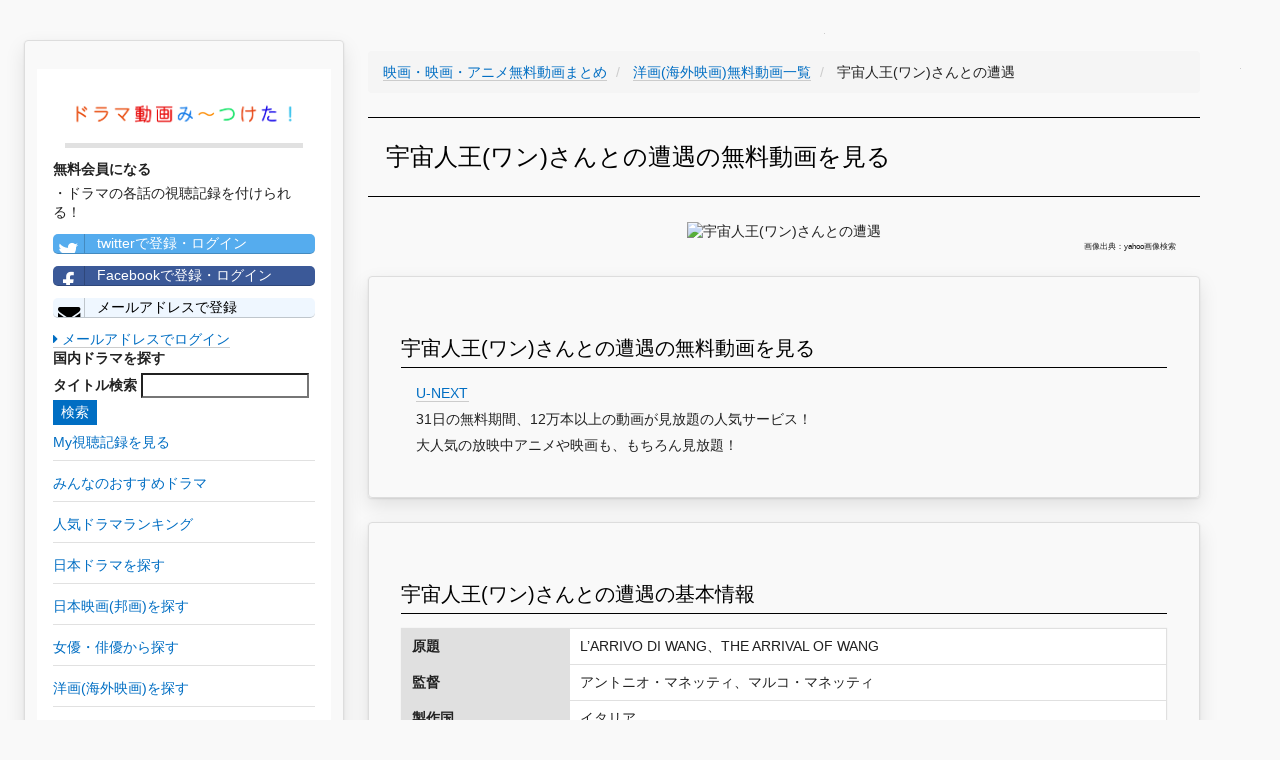

--- FILE ---
content_type: text/html; charset=UTF-8
request_url: https://teisokasei.com/youga/404
body_size: 13519
content:
<!DOCTYPE html>
<html lang="ja">
<head>
    <meta charset="utf-8">
    <meta http-equiv="X-UA-Compatible" content="IE=edge">
    <meta name="viewport" content="width=device-width, initial-scale=1">

    <!-- CSRF Token -->
    <meta name="csrf-token" content="qzDBvydGW7f2l9cXJKjicNFtpNK6tCzsoAaa8GBG">

    <title>【宇宙人王(ワン)さんとの遭遇無料動画】YouTube洋画(海外映画)無料動画視聴はこちらから！
</title>
		<meta name="description" content="宇宙人王(ワン)さんとの遭遇の洋画(海外映画)動画を無料視聴したい方はこちらから！あの名作も最新映画も視聴できます！
">
		<meta name="keywords" content="宇宙人王(ワン)さんとの遭遇,洋画,海外映画,動画,YouTube,ユーチューブ,無料,視聴
">
		<meta name="robots" content="index,follow
">
		<link rel="canonical" href="https://teisokasei.com/youga/404">
		<link rel="shortcut icon" href="/images/favicon.ico">
		
		<!-- Scripts -->
    <script>window.Laravel={"csrfToken":"qzDBvydGW7f2l9cXJKjicNFtpNK6tCzsoAaa8GBG"};</script>

		<!-- Styles -->
		<link rel="stylesheet" href="/A.css,,_min,,_concat-min.css+font-awesome-4.7.0,,_css,,_font-awesome.min.css,Mcc.4ElEhinJCm.css.pagespeed.cf.t75RLZdViE.css"/>
    
		
		<!-- GA -->
		<meta name="msvalidate.01" content="B6AD74326FB08360484655EB48CAACC4"/>	
		<script async src="https://www.googletagmanager.com/gtag/js?id=UA-101887124-1"></script>
		<script>window.dataLayer=window.dataLayer||[];function gtag(){dataLayer.push(arguments);}gtag('js',new Date());gtag('config','UA-101887124-1');gtag('config','AW-777441008');</script>
		
		<!-- adsense -->
		<script data-ad-client="ca-pub-3271769058591865" async src="https://pagead2.googlesyndication.com/pagead/js/adsbygoogle.js"></script>

</head>

<body>
		<div id="app">
    	<div class="pc-display-none">
				<nav class="navbar navbar-default navbar-static-top">
            <div class="container">
                <div class="navbar-header">

                    <!-- Collapsed Hamburger -->
                    <button type="button" class="navbar-toggle collapsed" data-toggle="collapse" data-target="#app-navbar-collapse">
                        <span class="sr-only">Toggle Navigation</span>
                        <span class="icon-bar"></span>
                        <span class="icon-bar"></span>
                        <span class="icon-bar"></span>
                    </button>

                    <!-- Branding Image -->
                    <div class="navbar-brand" style="padding: 4px;">
                        <a href="/" style='border-bottom: none;'><img src="/images/300xNxdrama_logo.png.pagespeed.ic.pYCd4X5M72.webp" style="width:300px; vertical-align:middle;" alt="ドラマ動画み～つけた！"></a>
                    </div>
                

								</div>

                <div class="collapse navbar-collapse" id="app-navbar-collapse">
                    <!-- Left Side Of Navbar -->
                    <ul class="nav navbar-nav">
											<li>
												<a class="nav navbar-nav" href="/drama">日本ドラマ一覧</a>
											</li>
											<li>
												<a class="nav navbar-nav" href="/drama/ranking">人気ドラマランキング</a>
											</li>
											<li>
												<a class="nav navbar-nav" href="/houga">邦画(日本映画)一覧</a>
											</li>
											<li>
												<a class="nav navbar-nav" href="/actor">女優・俳優一覧</a>
											</li>
											
											<li>
												<a class="nav navbar-nav" href="/youga">洋画(海外映画)一覧</a>
											</li>
											<li>
												<a class="nav navbar-nav" href="/fdrama">海外ドラマ一覧</a>
											</li>
											<li>
												<a class="nav navbar-nav" href="/yougaactor">海外女優・俳優一覧</a>
											</li>
											
											<li>
												<a class="nav navbar-nav" href="/animation">アニメ一覧</a>
											</li>
											<li>
												<a class="nav navbar-nav" href="/voiceactor">声優一覧</a>
											</li>
											<li>
												<a class="nav navbar-nav" href="/variety">バラエティ一覧</a>
											</li>
                        														<li><a href="https://teisokasei.com/login">ログイン</a></li>
                            <li><a style="color: #0b915e;" href="https://teisokasei.com/register">会員登録</a></li>
												                   
									 	</ul>
                </div>
            </div>
        </nav>
				</div>
				<div id="left-column" class="card">
          <div class="left-column-item">
               <div class="pc-left-logo">
                 <a href="/" style='border-bottom: none;'><img src="/images/xdrama_logo.png.pagespeed.ic.GUvzK9agRY.webp" alt="ドラマ動画み〜つけた！"></a>
                </div>
                          <p style="font-weight: bold;">無料会員になる</p>
              ・ドラマの各話の視聴記録を付けられる！<br>
                <a class="left-column-social-btn btn-block btn-social btn-twitter" href="/sns/twitter">
                  <span class="fa fa-twitter"></span> twitterで登録・ログイン
                </a>
                <a class="left-column-social-btn btn-block btn-social btn-facebook" href="/sns/facebook">
                  <span class="fa fa-facebook"></span> Facebookで登録・ログイン
                </a>
                <a href="/register" class="left-column-social-btn btn-block btn-social btn-reddit">
                  <i class="fa fa-envelope"></i> メールアドレスで登録
                </a>
                <div>
                  <a href="https://teisokasei.com/login"><i class="fa fa-caret-right"></i> メールアドレスでログイン</a>
                </div>
                        <p style="font-weight: bold;">国内ドラマを探す</p>
            <div class="search">
              <form method="GET" action="https://teisokasei.com/drama" accept-charset="UTF-8">
              <label for="タイトル検索">タイトル検索</label>
              <input name="q" type="text">
              <input class="btn-primary" type="submit" value="検索">
              </form>
            </div>
			      <a href="/record"><p class="left-tag">My視聴記録を見る</p></a>
            <a href="/review"><p class="left-tag">みんなのおすすめドラマ</p></a>
            <a href="/drama/ranking"><p class="left-tag">人気ドラマランキング</p></a>
            <a href="/drama"><p class="left-tag">日本ドラマを探す</p></a>
            <a href="/houga"><p class="left-tag">日本映画(邦画)を探す</p></a>
            <a href="/actor"><p class="left-tag">女優・俳優から探す</p></a>
            <a href="/youga"><p class="left-tag">洋画(海外映画)を探す</p></a>
            <a href="/fdrama"><p class="left-tag">海外ドラマを探す</p></a>
            <a href="/yougaactor"><p class="left-tag">海外女優・俳優から探す</p></a>
            <a href="/animation"><p class="left-tag">アニメを探す</p></a>
            <a href="/voiceactor"><p class="left-tag">声優から探す</p></a>
            <a href="/variety"><p class="left-tag">バラエティを探す</p></a>

            
          
			<a href="https://h.accesstrade.net/sp/cc?rk=0100fbxv00l2pb" rel="nofollow" target="_blank"><img src="https://h.accesstrade.net/sp/rr?rk=0100h10w00itic" alt="U-NEXT" border="0"/></a>
		
          </div>
        </div>	
				
				<div class="pc-ad">
					
			<a href="https://h.accesstrade.net/sp/cc?rk=0100fbxv00l2pb" rel="nofollow" target="_blank"><img src="https://h.accesstrade.net/sp/rr?rk=0100h11300itic" alt="U-NEXT" border="0"/></a>
		
				</div>
				<div class="sp-ad">
					
			<a href="https://h.accesstrade.net/sp/cc?rk=0100fbxv00l2pb" rel="nofollow" target="_blank"><img src="https://h.accesstrade.net/sp/rr?rk=0100h11000itic" alt="U-NEXT" border="0"/></a>
		
				</div>

				<div class="content-wrapper">
					
<!-- パンくず -->
<ul class='breadcrumb' itemscope itemtype="http://schema.org/BreadcrumbList">
	
	<li itemprop="itemListElement" itemscope itemtype="http://schema.org/ListItem" id="list">
		<a itemprop="item" href="/">
			<span itemprop="name">映画・映画・アニメ無料動画まとめ</span>
		</a>
		<meta itemprop="position" content="1"/>
	</li>
	
	<li itemprop="itemListElement" itemscope itemtype="http://schema.org/ListItem" id="list">
		<a itemprop="item" href="./">
			<span itemprop="name">洋画(海外映画)無料動画一覧</span>
		</a>
		<meta itemprop="position" content="2"/>
	</li>
	
	<li itemprop="itemListElement" itemscope itemtype="http://schema.org/ListItem">
		<span itemprop="name">
			宇宙人王(ワン)さんとの遭遇
		</span>
		<meta itemprop="position" content="3"/>	
	</li>

</ul>

<h1>宇宙人王(ワン)さんとの遭遇の無料動画を見る</h1>


<div class="drama-actor-img">
	<img src='https://msp.c.yimg.jp/yjimage?q=wL5dk3kXyLEwc4nRpDIa8ImWEBXG5dPHzf8KF3QasYKKjj5g7DTi6UA85lCpViezxY7z2zliL_Yu5xFomEzsJodAVSfWNt8Dis9.WY9T0ycIdLuyStlnxFtg5uBkIv2djXSfoZjQWZq5wnTcmVzE&amp;sig=13ap228sj&amp;x=189&amp;y=266' alt="宇宙人王(ワン)さんとの遭遇">
	<p class="quote-note">画像出典：yahoo画像検索</p>
</div>

<div class="card">
	<h2>宇宙人王(ワン)さんとの遭遇の無料動画を見る</h2>
	<ul class="story-list">
					<li>
				
				<a href="https://h.accesstrade.net/sp/cc?rk=0100fbxv00l2pb" rel="nofollow" target="_blank" onclick="gtag('event','click', {'event_category':'ad', 'event_label':'unext--text'});">U-NEXT<img src="https://h.accesstrade.net/sp/rr?rk=0100k9gq00itic" width="1" height="1" border="0" alt=""/></a>
				<br>31日の無料期間、12万本以上の動画が見放題の人気サービス！<br>
				大人気の放映中アニメや映画も、もちろん見放題！
			
			</li>
			</ul>
</div>

	
<div class="card">
	<h2>宇宙人王(ワン)さんとの遭遇の基本情報</h2>
	<table class="youga-information-table">
		<tr>
			<th>原題</th>
			<td>L’ARRIVO DI WANG、THE ARRIVAL OF WANG</td>
		</tr>
		<tr>
			<th>監督</th>
			<td>アントニオ・マネッティ、マルコ・マネッティ</td>
		</tr>
		<tr>
			<th>製作国</th>
			<td>イタリア</td>
		</tr>
		<tr>
			<th>製作年</th>
			<td>2011年</td>
		</tr>
		<tr>
			<th>公開日</th>
			<td></td>
		</tr>
		<tr>
			<th>日本公開日</th>
			<td>2012年10月20日</td>
		</tr>
		<tr>
			<th>上映時間</th>
			<td>82分</td>
		</tr>
	</table>
</div>

<div class="card">
	<h2>キャスト</h2>
	<p class="quote-note">画像出典：yahoo画像検索</p>
	<ul>
		<div class="flex-wrapper">
					<li class="actor-list">
				<a href='/yougaactor/714'>
					<img class="lazy" data-original="https://msp.c.yimg.jp/yjimage?q=OpCJlZQXyLHvwbzr7gPxOxMOmEoWPiwQRHz_JY2FZ_AMOhKjtK2V81oz3DKuDF3BGtt0wCUyVNwGb4t5R219vR51XPQu7SGwMMqfG8W6PwSQZDBNNYq_LKTSji__CI8qMTNgtIJx.hFTFd64Ju_J&amp;sig=13al8tqol&amp;x=278&amp;y=181" alt="エンニオ・ファンタスティキーニ">
					<p>エンニオ・ファンタスティキーニ</p>
				</a>
			</li>
					<li class="actor-list">
				<a href='/yougaactor/2650'>
					<img class="lazy" data-original="https://msp.c.yimg.jp/yjimage?q=Od9zSBIXyLE8oKyrVOmvaorQZht1W6Znfxl2pkjg2zQV2Jd17dM4kBz6n4Av6vm3XpAHZtxYWTP.s.00hKPk8R_Ar0kGuEzxqOhG1_khDVY42JHCTRuSs.cD8JWWXqT9KvfsvlsJAJwae0D5zX7F&amp;sig=13akg5l52&amp;x=180&amp;y=280" alt="フランチェスカ・クティカ">
					<p>フランチェスカ・クティカ</p>
				</a>
			</li>
					<li class="actor-list">
				<a href='/yougaactor/2651'>
					<img class="lazy" data-original="https://msp.c.yimg.jp/yjimage?q=e.i4rJUXyLFP1RwdisUFgfqhbAvD9wljdaopYr82ZTSTBg1lshPGYDU01JcRHZO24AbUy0WAVnUG.shDXCxbfZGDWWFv9KJcpu01Sh_2Kp4Apt.ksCiOOCjl76Lg1X4SfWoQU0SMc.rt1ERrH.qo&amp;sig=13avktmoo&amp;x=189&amp;y=267" alt="ジュリエット・エセイ・ジョセフ">
					<p>ジュリエット・エセイ・ジョセフ</p>
				</a>
			</li>
					<li class="actor-list">
				<a href='/yougaactor/2652'>
					<img class="lazy" data-original="https://msp.c.yimg.jp/yjimage?q=KsonAmEXyLEgtFDVZyLKLXfFJIwE80SejtG9k_dOX39uZsUwlZbeaZ9ZgBsGDGqeAPATq8JiYPw_eGz3F0Nbm3vToAnRSJKp..Tpl2FPK5nKsa_1S7vQn.l9F3gbidVi10n13mlzxQMKlguJECmG&amp;sig=13akv8pq6&amp;x=249&amp;y=202" alt="アントネッロ・モッローニ">
					<p>アントネッロ・モッローニ</p>
				</a>
			</li>
					<li class="actor-list">
				<a href='/yougaactor/2653'>
					<img class="lazy" data-original="https://msp.c.yimg.jp/yjimage?q=0pK0ViMXyLETLSVviEIHHg4c88T7s9W6n4UDfzj7qiZv45upB5.IIOtDeo1SDyEYJoabINovEHbzZlrexqznGCWqYL_IApnewMeDMcpQe9VLBdABl7WuIzsrV_oKUb.NEXL9QZcHNGsmV6ezeE0A&amp;sig=13akm7j9l&amp;x=300&amp;y=164" alt="ジャーデー・ジラルディ">
					<p>ジャーデー・ジラルディ</p>
				</a>
			</li>
					<li class="actor-list">
				<a href='/yougaactor/2654'>
					<img class="lazy" data-original="https://msp.c.yimg.jp/yjimage?q=JiQH_OcXyLGLqYWLYA0YyHkGGctRQHz5aoC3dAqUrFy0tLQ2smcaAH8TUoUaInxVETjCWP_EL4ceVs9w6LTk9Ce2YCx2Q3rGTeglGGpywVielctW3_ftlBPv5AW4N_TZuB1Uh5EvzkPMLvameFuh&amp;sig=13aj79bml&amp;x=300&amp;y=164" alt="アンジェロ・ニコタラ">
					<p>アンジェロ・ニコタラ</p>
				</a>
			</li>
					<li class="actor-list">
				<a href='/yougaactor/2655'>
					<img class="lazy" data-original="https://msp.c.yimg.jp/yjimage?q=8QuQa38XyLFlJwZq3SPhJfM7PmopO88yFmCjZLU_IhP8a9p5BDS9tSc4bg8ZrrxECKRjmL1q8SwTFabK2ENalDminABobJPDIVKJ2e7.tMEoduPzy3X2ihPvzn0Q8oJPJDjTANJwHjvlPiXzZg--&amp;sig=138rggcmq&amp;x=225&amp;y=225" alt="リ・ヤング">
					<p>リ・ヤング</p>
				</a>
			</li>
				</div>
	</ul>
</div>

					<!--<div class="card">
						<h2>【毎日更新】今週の人気ドラマランキングTOP100</h2>
						<p>本サイトを利用していただいている皆様の閲覧履歴から、”今”人気のドラマランキングTOP100をまとめています！</p>
						<div class="button">
							<a href="/drama/ranking" class="square_btn">
								<i class="fa fa-caret-right"></i> ドラマランキングTOP100を見てみる
							</a>
						</div>
					</div>-->
				</div>
				
				<div class="pc-ad">
					
			<a href="https://h.accesstrade.net/sp/cc?rk=0100fbxv00l2pb" rel="nofollow" target="_blank"><img src="https://h.accesstrade.net/sp/rr?rk=0100h11300itic" alt="U-NEXT" border="0"/></a>
		
				</div>
				
				<div class="sp-ad">
					
			<a href="https://h.accesstrade.net/sp/cc?rk=0100fbxv00l2pb" rel="nofollow" target="_blank"><img src="https://h.accesstrade.net/sp/rr?rk=0100ht0a00itic" alt="U-NEXT" border="0"/></a>
		
				</div>
				

		<!--フッタ-->
		<nav style="clear:left; width:100%;" class="navbar navbar-default">
			<div style="padding: 2rem; font-size: 0.5rem;">
				<a href="/privacypolicy">個人情報保護方針</a>
				<a href="/legalnotice">免責事項</a>
				<a href="/commercial_law">特定商取引に基づく表示</a>
			</div>
		</nav>
	
		
		<!-- js -->
		<script defer src="/js/min/concat-min.js.pagespeed.ce.LUhJp3cZNK.js"></script>	

<script defer src="https://static.cloudflareinsights.com/beacon.min.js/vcd15cbe7772f49c399c6a5babf22c1241717689176015" integrity="sha512-ZpsOmlRQV6y907TI0dKBHq9Md29nnaEIPlkf84rnaERnq6zvWvPUqr2ft8M1aS28oN72PdrCzSjY4U6VaAw1EQ==" data-cf-beacon='{"version":"2024.11.0","token":"739fc50e7c7646d9a5946aa909a871d4","r":1,"server_timing":{"name":{"cfCacheStatus":true,"cfEdge":true,"cfExtPri":true,"cfL4":true,"cfOrigin":true,"cfSpeedBrain":true},"location_startswith":null}}' crossorigin="anonymous"></script>
</body>
</html>
<!DOCTYPE html>
<html>
    <head>
        <meta charset="UTF-8"/>
        <meta name="robots" content="noindex,nofollow"/>
        <style>body{background-color:#f9f9f9;color:#222;font:14px/1.4 Helvetica,Arial,sans-serif;margin:0;padding-bottom:45px}a{cursor:pointer;text-decoration:none}a:hover{text-decoration:underline}abbr[title]{border-bottom:none;cursor:help;text-decoration:none}code,pre{font:13px/1.5 Consolas,Monaco,Menlo,"Ubuntu Mono","Liberation Mono",monospace}table,tr,th,td{background:#fff;border-collapse:collapse;vertical-align:top}table{background:#fff;border:1px solid #e0e0e0;box-shadow:0 0 1px rgba(128,128,128,.2);margin:1em 0;width:100%}table th,table td{border:solid #e0e0e0;border-width:1px 0;padding:8px 10px}table th{background-color:#e0e0e0;font-weight:bold;text-align:left}.hidden-xs-down{display:none}.block{display:block}.break-long-words{-ms-word-break:break-all;word-break:break-all;word-break:break-word;-webkit-hyphens:auto;-moz-hyphens:auto;hyphens:auto}.text-muted{color:#999}.container{max-width:1024px;margin:0 auto;padding:0 15px}.container::after{content:"";display:table;clear:both}.exception-summary{background:#b0413e;border-bottom:2px solid rgba(0,0,0,.1);border-top:1px solid rgba(0,0,0,.3);flex:0 0 auto;margin-bottom:30px}.exception-message-wrapper{display:flex;align-items:center;min-height:70px}.exception-message{flex-grow:1;padding:30px 0}.exception-message,.exception-message a{color:#fff;font-size:21px;font-weight:400;margin:0}.exception-message.long{font-size:18px}.exception-message a{border-bottom:1px solid rgba(255,255,255,.5);font-size:inherit;text-decoration:none}.exception-message a:hover{border-bottom-color:#fff}.exception-illustration{flex-basis:111px;flex-shrink:0;height:66px;margin-left:15px;opacity:.7}.trace+.trace{margin-top:30px}.trace-head .trace-class{color:#222;font-size:18px;font-weight:bold;line-height:1.3;margin:0;position:relative}.trace-message{font-size:14px;font-weight:normal;margin:.5em 0 0}.trace-file-path,.trace-file-path a{color:#222;margin-top:3px;font-size:13px}.trace-class{color:#b0413e}.trace-type{padding:0 2px}.trace-method{color:#b0413e;font-weight:bold}.trace-arguments{color:#777;font-weight:normal;padding-left:2px}@media (min-width:575px){.hidden-xs-down{display:initial}}</style>
    </head>
    <body>
                    <div class="exception-summary">
                <div class="container">
                    <div class="exception-message-wrapper">
                        <h1 class="break-long-words exception-message">Whoops, looks like something went wrong.</h1>
                        <div class="exception-illustration hidden-xs-down"><svg viewBox="0 0 136 81" xmlns="http://www.w3.org/2000/svg" fill-rule="evenodd" clip-rule="evenodd" stroke-linejoin="round" stroke-miterlimit="1.414"><path d="M92.358 20.403a23.168 23.168 0 0 1 9.003 1.881 23.67 23.67 0 0 1 5.197 3.079 24.257 24.257 0 0 1 3.457 3.296 24.771 24.771 0 0 1 5.042 9.396c.486 1.72.78 3.492.895 5.28l.008.142.028.158.015.246v13.875c.116.034.232.065.348.098.193.054.383.116.577.168.487.125.989.191 1.49.215.338.016.689.023 1.021-.059.021-.005.032-.029.048-.044l.095-.1c.243-.265.461-.552.663-.851.277-.408.523-.837.746-1.279l.042-.087c-.066-.012-.131-.026-.197-.04l-.099-.023a5.536 5.536 0 0 1-.694-.242 5.649 5.649 0 0 1-2.374-1.845 5.694 5.694 0 0 1-.824-1.594 6.514 6.514 0 0 1-.267-2.781c.045-.394.126-.779.233-1.159.079-.278.162-.562.307-.812.094-.163.129-.196.247-.341l.79-.882c.143-.143.174-.186.34-.303.249-.174.536-.289.834-.333.074-.011.15-.014.224-.02l1.188-.037c.173.004.217-.002.388.028s.211.05.375.105l.018.007c.059.026.119.05.176.079.151.076.179.104.313.2l.006-.021c.073-.187.084-.238.187-.41.077-.129.167-.249.27-.357.051-.054.108-.103.162-.154l1.124-.95c.14-.107.172-.14.327-.224.155-.085.199-.094.363-.154l.019-.006c.169-.043.211-.06.385-.077.174-.016.218-.007.392.003l1.446.158c.193.033.244.033.43.098.278.097.534.259.744.47.053.053.1.112.149.167l.923 1.158.149.213.028.054.017-.014.184-.125c.196-.104.196-.104.402-.184l1.386-.451c.064-.018.126-.038.19-.052.129-.028.259-.042.39-.043.16-.002.321.017.478.047.364.069.711.21 1.032.396.162.094.316.199.469.308.088.063.176.132.27.188l.021.011c.19.123.245.146.409.305.185.178.336.393.443.63.035.079.061.162.091.243l.439 1.428c.045.175.062.219.081.4.02.193.006.381-.015.573a7.79 7.79 0 0 1-.101.645c-.09.455-.212.901-.365 1.339-.128.366-.273.73-.445 1.077-.658 1.335-1.652 2.512-2.917 3.265a6.399 6.399 0 0 1-1.019.489 6.097 6.097 0 0 1-.631.203c-.226.058-.455.1-.686.134l-.096.012-.061.007c-.01.176-.022.352-.036.528-.034.39-.082.778-.153 1.163a14.258 14.258 0 0 1-.574 2.114c-.229.654-.484 1.306-.806 1.918a9.16 9.16 0 0 1-.386.656c-.219.348-.451.686-.697 1.013-.448.594-.946 1.148-1.521 1.614-.255.207-.52.397-.808.553-.9.489-1.919.648-2.921.735-.493.038-.986.059-1.478.099-.162.015-.324.033-.486.049-.145.011-.289.022-.434.03a15.768 15.768 0 0 1-2.778-.118c0 1.416.007 2.832-.001 4.248a9.737 9.737 0 0 1-.684 3.479 9.615 9.615 0 0 1-1.72 2.804 9.326 9.326 0 0 1-3.04 2.279 9.046 9.046 0 0 1-5.33.715 9.064 9.064 0 0 1-2.988-1.079 9.363 9.363 0 0 1-2.761-2.429 10.078 10.078 0 0 1-1.05 1.16 9.281 9.281 0 0 1-1.871 1.358 9.033 9.033 0 0 1-2.495.926 9.04 9.04 0 0 1-6.462-1.072 9.395 9.395 0 0 1-2.602-2.292l-.062-.08a10.896 10.896 0 0 1-.53.635 9.266 9.266 0 0 1-2.671 2.032 9.028 9.028 0 0 1-6.044.751 9.048 9.048 0 0 1-2.436-.934 9.343 9.343 0 0 1-2.286-1.803 9.572 9.572 0 0 1-1.783-2.757 9.705 9.705 0 0 1-.773-3.693V67.244c-.157.024-.314.047-.472.067-.487.06-.977.103-1.469.109-.313.004-.627-.009-.94-.028-.426-.025-.85-.065-1.273-.125-1.833-.264-3.65-.92-5.109-2.117a8.172 8.172 0 0 1-1.064-1.049 10.155 10.155 0 0 1-.878-1.236 15.277 15.277 0 0 1-.7-1.274 20.835 20.835 0 0 1-1.889-6.194l-.018-.142-.008-.061a6.47 6.47 0 0 1-.99-.297 6.135 6.135 0 0 1-.61-.285 6.587 6.587 0 0 1-.889-.562c-1.228-.924-2.124-2.259-2.668-3.711a9.947 9.947 0 0 1-.307-.99 10.288 10.288 0 0 1-.318-1.923c-.009-.147-.011-.293-.015-.44v-.037c.008-.175.004-.22.037-.393.033-.173.053-.213.11-.378l.561-1.417c.031-.068.06-.139.095-.206a2.028 2.028 0 0 1 .771-.803c.093-.054.194-.095.289-.145l.311-.179c.352-.194.714-.358 1.107-.44.213-.044.426-.061.643-.061l.034.001c.177.014.223.01.396.052.174.041.214.065.379.132l1.347.635c.073.04.15.076.221.121.142.091.272.2.388.325.154.166.176.222.297.414l.022.047.722-.762.168-.158c.165-.122.202-.161.385-.253.206-.102.429-.168.656-.193.076-.008.152-.008.228-.011l1.46.013c.177.011.223.007.397.046.175.038.215.061.381.126l.018.008c.154.08.196.094.338.196.142.102.169.137.294.259l.853.912.152-.067.191-.063.019-.005.196-.042c.177-.019.222-.031.401-.022.066.003.133.013.199.02l1.185.182c.073.016.147.027.219.047.288.08.558.227.784.428.151.135.177.181.303.339l.714 1.004c.097.152.127.187.201.352.077.172.123.352.164.536.029.134.056.269.08.404.063.361.102.725.112 1.091.021.78-.08 1.566-.321 2.307a5.906 5.906 0 0 1-.532 1.183 5.463 5.463 0 0 1-3.257 2.489l-.03.008c.195.584.433 1.155.712 1.701.215.422.453.833.735 1.211.026.035.026.034.053.068l.058.072c.056.024.113.042.171.06.319.09.653.121.982.14.488.027.978.013 1.461-.06.167-.028.333-.062.499-.089.134-.022.267-.042.401-.066l.28-.056c.154-.023.308-.049.462-.076l.115-.021V43.881c.011-.203.006-.203.042-.404a26.66 26.66 0 0 1 .226-2.241 24.737 24.737 0 0 1 5.72-12.577 24.204 24.204 0 0 1 3.457-3.296 23.653 23.653 0 0 1 4.937-2.966 23.215 23.215 0 0 1 5.604-1.681 23.703 23.703 0 0 1 3.958-.313zm-.287 2.042a21.169 21.169 0 0 0-8.012 1.622 21.636 21.636 0 0 0-4.799 2.766 22.233 22.233 0 0 0-3.205 2.985 22.705 22.705 0 0 0-4.897 9.196 23.383 23.383 0 0 0-.737 4.867h-.025v15.744c-.258.053-.258.052-.517.101-.28.051-.56.1-.841.144-.211.04-.421.079-.632.115l-.232.037-.411.078c-.116.02-.233.035-.348.057-.305.056-.609.11-.917.14a9.929 9.929 0 0 1-1.883-.017c-.514-.056-1.044-.155-1.51-.397a1.762 1.762 0 0 1-.33-.218 1.925 1.925 0 0 1-.234-.252 5.248 5.248 0 0 1-.174-.22 8.97 8.97 0 0 1-.582-.883 13.806 13.806 0 0 1-.941-1.971 14.348 14.348 0 0 1-.608-1.954 14.04 14.04 0 0 1-.169-.86l-.015-.11-.015-.109c.161-.007.16-.007.321-.016a12.793 12.793 0 0 0 1.413-.182 4.43 4.43 0 0 0 .28-.074 3.56 3.56 0 0 0 1.199-.616c.309-.244.576-.543.786-.88.163-.261.292-.544.387-.838.123-.378.192-.774.214-1.172a5.102 5.102 0 0 0-.024-.865 7.192 7.192 0 0 0-.145-.799l-.714-1.005-1.184-.182-.019.005-.946.758-.12 1.229a4.953 4.953 0 0 1 .111.455c.032.181.052.36.043.544a1.04 1.04 0 0 1-.056.303c-.11.301-.419.451-.696.548-.402.142-.813.25-1.229.339l.07-.648c.022-.191.047-.381.08-.57.036-.207.079-.413.152-.61.077-.211.182-.412.296-.605.044-.074.092-.146.135-.222.029-.048.031-.047.055-.098.016-.033.031-.064.045-.098l-.026-1.551-1.042-1.116-.018-.008-1.459-.014-1.022 1.079c-.049.128-.08.258-.111.393a5.274 5.274 0 0 0-.1.651 5.55 5.55 0 0 0-.031.466c-.009.687.104 1.37.294 2.028.11.382.262.753.402 1.123-.115-.029-.228-.06-.342-.092a9.526 9.526 0 0 1-1.176-.446c-.108-.05-.111-.048-.191-.097a1.921 1.921 0 0 1-.327-.249c-.416-.4-.589-.986-.671-1.55a5.643 5.643 0 0 1-.057-.549c-.007-.143-.006-.286-.007-.429-.001-.186.005-.372.011-.558l.001-.039-.567-1.446-1.347-.634c-.316-.008-.599.144-.867.299-.109.063-.218.126-.33.185a2.058 2.058 0 0 1-.125.061l-.042.019-.561 1.416c0 .209.014.416.036.624.04.377.106.75.196 1.118.076.309.164.616.275.913.415 1.109 1.093 2.146 2.043 2.838.234.171.485.317.746.442.183.088.371.161.565.22.263.079.532.13.803.17.296.045.594.075.892.095l.108.007c.004.151.01.302.017.453.011.177.023.353.038.529a18.13 18.13 0 0 0 .762 3.752c.239.76.522 1.505.857 2.225.23.494.483.977.767 1.44.288.469.608.915.989 1.308 1.001 1.028 2.324 1.648 3.687 1.976.643.155 1.298.243 1.955.287.311.021.622.036.933.033.418-.006.835-.041 1.25-.094.238-.03.477-.064.713-.11.117-.023.232-.053.348-.081.196-.048.392-.097.586-.151.147-.041.291-.094.436-.144.204-.069.408-.139.608-.217l.006-.003c0 2.207-.013 4.414.001 6.62a7.942 7.942 0 0 0 .13 1.32 7.545 7.545 0 0 0 2.383 4.243 7.23 7.23 0 0 0 2.258 1.372 7.094 7.094 0 0 0 7.012-1.164 7.504 7.504 0 0 0 2.035-2.613 7.727 7.727 0 0 0 .676-2.401l.009-.088.038-.765a8.16 8.16 0 0 0 .113 1.324c.121.694.338 1.37.643 2.001a7.49 7.49 0 0 0 1.692 2.275 7.266 7.266 0 0 0 2.24 1.399 7.11 7.11 0 0 0 4.615.19 7.212 7.212 0 0 0 2.351-1.218 7.501 7.501 0 0 0 2.128-2.64 7.763 7.763 0 0 0 .702-2.39l.01-.088.009-.088.038-.765a9.339 9.339 0 0 0 .021.575 7.626 7.626 0 0 0 .621 2.504 7.507 7.507 0 0 0 2.35 2.972 7.1 7.1 0 0 0 7.026.881 7.275 7.275 0 0 0 2.268-1.515 7.525 7.525 0 0 0 1.612-2.338 7.58 7.58 0 0 0 .572-2.033c.048-.347.069-.696.071-1.046v-6.721c.136.051.271.101.408.148a12.153 12.153 0 0 0 1.976.443c.264.035.529.055.794.071.33.02.66.031.991.027.245-.002.49-.012.735-.031.245-.018.49-.048.735-.068.407-.03.814-.051 1.221-.079a9.493 9.493 0 0 0 1.384-.188c.315-.073.626-.174.912-.329a3.53 3.53 0 0 0 .586-.418c.46-.386.85-.85 1.205-1.337a12.178 12.178 0 0 0 .801-1.246c.122-.232.229-.471.33-.712a15.873 15.873 0 0 0 .681-1.988c.136-.525.23-1.058.282-1.598.035-.41.052-.822.088-1.232.03-.317.078-.632.121-.947l.018-.145.016-.145c.144.009.287.016.431.021.459.009.924.007 1.378-.07a4.456 4.456 0 0 0 1.353-.482c.989-.55 1.752-1.466 2.258-2.488.116-.235.214-.48.304-.727a7.58 7.58 0 0 0 .377-1.43c.016-.109.027-.218.039-.328l.001-.009-.438-1.428a5.206 5.206 0 0 1-.16-.096c-.158-.105-.311-.219-.467-.326a3.829 3.829 0 0 0-.159-.1 1.356 1.356 0 0 0-.509-.18l-.01-.001-1.386.452-.681 1.323c-.016.212-.023.424-.043.636a5.66 5.66 0 0 1-.139.873c-.118.494-.316.999-.702 1.338a1.865 1.865 0 0 1-.496.301l-.272.087a9.57 9.57 0 0 1-.83.205 8.797 8.797 0 0 1-.582.091l.229-.462c.079-.163.158-.325.229-.492.051-.118.096-.239.139-.36.036-.103.076-.209.103-.315.019-.075.031-.153.041-.229.017-.132.031-.263.043-.395.035-.368.06-.737.094-1.104.02-.187.048-.372.067-.559.015-.167.015-.336.012-.505a4.76 4.76 0 0 0-.074-.826c-.012-.065-.03-.13-.045-.194l-.003-.009-.923-1.157-1.446-.159-.019.006-1.124.95-.154 1.489c.011.034.024.066.037.099.044.115.107.221.161.331.046.096.088.193.13.29l.031.076c.013.033.017.07.023.105.012.096.022.191.031.287.031.364.047.73.081 1.093.013.102.028.202.04.303.014.145.027.29.033.435.014.28.016.561.023.841a9.588 9.588 0 0 1-.862-.323c-.063-.027-.128-.062-.193-.084a1.325 1.325 0 0 0-.067-.013c-.081-.01-.162-.017-.243-.025-.245-.02-.49-.037-.734-.061-.066-.007-.132-.014-.198-.028l-.017-.005c-.03-.013-.029-.014-.067-.038a1.614 1.614 0 0 1-.161-.108.863.863 0 0 1-.22-.242c-.089-.155-.102-.34-.09-.517.02-.299.117-.591.228-.866l.004-.009-.018-1.197-.874-.84-.018-.007-1.188.036-.79.882c-.037.112-.074.224-.106.338a4.756 4.756 0 0 0-.171 1.906c.039.329.115.654.233.963a3.542 3.542 0 0 0 1.263 1.636c.313.222.659.393 1.019.517.237.082.487.111.734.145.479.06.959.106 1.438.166.121.017.241.037.362.058l.158.026a12.12 12.12 0 0 1-.923 2.565 13.221 13.221 0 0 1-.829 1.474 9.474 9.474 0 0 1-.984 1.286c-.08.087-.163.17-.248.252a1.655 1.655 0 0 1-.329.262 2.376 2.376 0 0 1-.722.247c-.457.089-.927.093-1.39.071-.391-.018-.781-.06-1.168-.123a7.817 7.817 0 0 1-.609-.124c-.226-.056-.448-.124-.671-.191-.065-.019-.131-.035-.197-.054a14.75 14.75 0 0 1-.543-.165 23.384 23.384 0 0 1-.453-.128c-.196-.059-.195-.059-.39-.12l-.276-.077V43.881h-.025a34.633 34.633 0 0 0-.031-.557 23.606 23.606 0 0 0-.4-2.994 22.743 22.743 0 0 0-1.492-4.708 22.567 22.567 0 0 0-4.593-6.748 21.865 21.865 0 0 0-6.882-4.706 21.175 21.175 0 0 0-8.115-1.722l-.411-.001zm9.15 33.69c.109.015.214.038.315.085a1.012 1.012 0 0 1 .574.771c.021.132.013.268.009.4a8.38 8.38 0 0 1-.026.476 8.767 8.767 0 0 1-1.564 4.282c-.306.437-.65.846-1.024 1.222a10.09 10.09 0 0 1-4.612 2.627c-1.32.343-2.704.427-4.055.254a10.422 10.422 0 0 1-2.67-.709 9.917 9.917 0 0 1-3.57-2.503 9.312 9.312 0 0 1-.775-.984 8.933 8.933 0 0 1-.731-1.288 8.648 8.648 0 0 1-.795-3.377c-.003-.104-.008-.211 0-.316a1.042 1.042 0 0 1 .254-.609.98.98 0 0 1 1.337-.125 1.023 1.023 0 0 1 .385.719c.007.151.006.303.014.454a6.547 6.547 0 0 0 .524 2.217c.257.595.599 1.15 1.006 1.648.325.398.691.759 1.087 1.081.312.253.642.482.987.684 2.592 1.522 5.945 1.538 8.553.047a7.982 7.982 0 0 0 1.069-.731 7.619 7.619 0 0 0 1.142-1.15 6.949 6.949 0 0 0 1.018-1.741 6.538 6.538 0 0 0 .467-2.425l.004-.084a1.012 1.012 0 0 1 .672-.876c.08-.028.158-.04.241-.05.082-.003.082-.003.164.001zm-70.51-12.426c-15.5.93-28.544-5.922-30.126-16.443C-1.156 15.689 11.64 4.024 29.14 1.235c17.501-2.79 33.123 4.345 34.864 15.922 1.575 10.475-8.749 21.021-23.691 25.001l.001.099a31.185 31.185 0 0 0 .042.833c.007.094.019.188.021.282.006.178.013.356.024.534.011.16.024.32.039.48.017.154.038.306.058.459.036.273.077.544.144.811a4.723 4.723 0 0 0 .449 1.128c.192.332.434.628.702.898l.047.05c.151.139.302.275.461.403.24.192.492.367.748.537.474.314.962.6 1.457.877l.041.023.588.735-.729.586c-.376.112-.755.216-1.135.309a11.193 11.193 0 0 1-2.562.355 8.575 8.575 0 0 1-2.995-.486 8.461 8.461 0 0 1-.96-.413 11.194 11.194 0 0 1-1.836-1.152 13.345 13.345 0 0 1-1.07-.934c-.23-.221-.454-.448-.672-.681-.121-.129-.246-.258-.36-.395a23.448 23.448 0 0 1-1.328-1.773c-.051-.076-.049-.077-.095-.155l-.277-.477-.072-.13c-.081-.177-.159-.357-.238-.535l-.003-.01-.092-.707zm52.409-7.804c3.557 0 6.444 3.201 6.444 7.145 0 3.944-2.887 7.146-6.444 7.146s-6.444-3.202-6.444-7.146 2.887-7.145 6.444-7.145zm18.062 0c3.557 0 6.444 3.201 6.444 7.145 0 3.944-2.887 7.146-6.444 7.146s-6.444-3.202-6.444-7.146 2.887-7.145 6.444-7.145zM83.12 42.029c1.915 0 3.47 1.601 3.47 3.573s-1.555 3.573-3.47 3.573c-1.915 0-3.47-1.601-3.47-3.573s1.555-3.573 3.47-3.573zm17.846 0c1.915 0 3.47 1.601 3.47 3.573s-1.555 3.573-3.47 3.573c-1.915 0-3.47-1.601-3.47-3.573s1.555-3.573 3.47-3.573zM17.019 28c-.368 1.65-1.848 5.008-5.178 5.799-2.572.611-4.153-.815-4.544-2.559-.424-1.891.722-3.532 2.121-4.575a3.473 3.473 0 0 1-1.446-2.099c-.421-1.875.867-3.637 3.184-4.187 1.917-.455 3.185.248 3.462 1.482.265 1.184-.534 2.275-1.828 2.582-.878.209-1.574-.042-1.718-.683a1.4 1.4 0 0 1 .044-.704s.287.227.894.083c.751-.179 1.086-.709.972-1.219-.14-.625-.892-.827-1.739-.626-1.054.25-2.06 1.096-1.713 2.642.232 1.036.871 1.56 1.483 1.813.245-.11.481-.183.688-.233.943-.224 1.48-.005 1.587.472.092.411-.144.935-1.166 1.178a3.255 3.255 0 0 1-1.548.004c-.837.771-1.58 1.883-1.27 3.264.276 1.234 1.267 2.125 2.944 1.726 2.598-.617 3.861-3.638 4.277-4.883-.353-.574-.615-1.153-.732-1.676-.107-.477.145-1.005.863-1.175.48-.114.702.127.846.769a2.77 2.77 0 0 1-.03.995c.209.331.443.622.735.951.616-1.983 1.369-3.877 1.737-3.964.591-.141 1.492.65 1.492.65-.815.644-1.689 2.376-2.333 4.158.804.658 1.627 1.103 2.139.982.43-.102.735-.577.95-1.151-.323-2.226.975-4.331 2.31-4.648.703-.167 1.257.204 1.39.796.114.51-.044 1.379-.854 1.745-.236-1.053-.672-1.348-.944-1.283-.495.117-.844 1.413-.538 2.778.232 1.037.712 1.529 1.351 1.377.756-.179 1.333-1.176 1.699-2.128-.265-2.095.877-4.166 2.221-4.486.671-.159 1.214.162 1.391.952.332 1.48-.986 2.885-2.173 3.444.265.734.673 1.053 1.281.909.96-.229 1.578-1.465 1.923-2.506-.125-1.267-.26-2.385-.406-3.035l-.055-.247s1.568-.286 1.778.652l.019.082c.238-.663.67-1.216 1.309-1.368.83-.197 1.526.504 1.755 1.524.497 2.22-.556 4.428-1.834 4.732-.368.087-.642.066-.883-.033.121 1.288.292 2.651.542 3.77.126.559.272 1.061.448 1.47-.464.11-1.797.392-1.978-.414-.16-.716-.342-3.206-.554-5.612-.504 1.107-1.311 2.192-2.441 2.46-1.008.24-1.685-.303-2.055-1.182-.491 1.082-1.281 2.148-2.381 2.409-.817.194-1.554-.117-1.988-1.013-.36.843-.875 1.555-1.54 1.713-.639.152-1.53-.295-2.4-1.024-.239.888-.384 1.668-.39 2.241 0 0-.701.028-.804-.433-.096-.427.065-1.436.341-2.61a10.315 10.315 0 0 1-.713-.848zm38.163-17.803c.068.157.185.527.266.889.424 1.892.37 4.451.739 6.42-.065.61-.387 3.077-1.352 3.307-.192.045-.333-.06-.422-.454-.14-.626-.091-1.607-.293-2.512-.258-1.152-.782-1.686-1.517-1.511-.767.182-1.287 1.016-1.643 2.054-.022-.099-.053-.386-.093-.567-.211-.938-1.779-.652-1.779-.652a6.2 6.2 0 0 1 .457 1.364c.07.31.119.618.155.921-.246.495-.637.996-1.225 1.135-.064.015-.128.031-.195.029a6.977 6.977 0 0 0-.126-.784c-.258-1.152-.871-2.011-1.526-1.855a.712.712 0 0 0-.423.291c-1.337.317-2.358 2.107-2.118 3.919-.214.889-.551 1.757-1.059 1.877-.415.099-.724-.452-1.03-1.817-.059-.263-.09-.706-.122-1.149.142-.64.177-1.237.081-1.665-.107-.477-.417-.733-.816-.638-.715.17-.909 1.75-.52 3.801-.238.92-.639 1.915-1.278 2.067-.464.11-.835-.27-1.012-1.059-.158-.708-.196-1.929-.236-3.08 1.201-.424 1.911-1.009 1.775-1.617-.114-.51-.739-.743-.739-.743s-.124.722-1.064 1.258c-.029-.582-.064-1.111-.137-1.44-.137-.609-.458-.914-1.688-.622.158.327.274.698.359 1.076.103.46.162.949.189 1.445-.611.128-.947.052-.947.052s-.1.457-.041.72c.078.345.432.348 1.026.224.02 1.364-.067 2.701.143 3.639.306 1.365 1.231 1.89 2.046 1.697.907-.216 1.539-1.275 1.914-2.36.407 1.245 1.031 1.955 1.951 1.736.731-.174 1.261-1.142 1.587-2.195.431.765 1.15 1.129 1.983.931 1.214-.289 1.742-1.54 1.835-2.775 0 0 .147-.018.243-.04.526-.125.949-.488 1.26-.915.04.788.053 1.518.194 2.146.111.493.339.612.595.552.495-.118 1.081-.881 1.081-.881a3.93 3.93 0 0 1-.383-1.035c-.284-1.267.317-3.541.988-3.7.208-.049.377.257.492.767.057.255.092.504.115.751l.098 1.469c.024.246.059.496.116.751.158.707.63 1.236 1.381 1.058 1.317-.313 2.07-2.634 2.178-3.956.228.157.536.175.909.086-.505-2.253.089-6.136-.298-7.864-.1-.444-1.001-.58-1.607-.583l-.467.037zM33.729 22.293c.415-.099.711.246.885 1.02.287 1.283-.222 2.616-.797 2.753-.191.045-.695-.025-.961-1.21-.025-.115-.051-.23-.061-.349.05-1.277.439-2.097.934-2.214zm-5.187.955c.271-.065.511.104.588.449.137.609-.338 1.345-1.275 1.966-.255-1.36.159-2.29.687-2.415zm18.032-.403c-.607.144-1.062-.458-1.239-1.248-.217-.97.001-2.097.644-2.457.001.155.038.32.075.484.147.658.554 1.497 1.268 1.83-.017.749-.253 1.273-.748 1.391zm9.877-1.654c.103.461.496.714 1.039.585.799-.19.973-.993.847-1.553-.125-.559-.461-.93-.988-.805-.543.13-1.108.836-.898 1.773zm-14.21-5.442c-.104-.461-.497-.714-1.056-.581-.783.186-.972.993-.847 1.552.126.56.461.93.908.824.56-.133 1.172-1.006.995-1.795z" fill="#fff" fill-opacity=".6"></path></svg></div>
                    </div>
                </div>
            </div>

            <div class="container">
                
            </div>
    </body>
</html>

--- FILE ---
content_type: text/html; charset=utf-8
request_url: https://www.google.com/recaptcha/api2/aframe
body_size: 180
content:
<!DOCTYPE HTML><html><head><meta http-equiv="content-type" content="text/html; charset=UTF-8"></head><body><script nonce="lEEGWOnY-hJVG77l7_999A">/** Anti-fraud and anti-abuse applications only. See google.com/recaptcha */ try{var clients={'sodar':'https://pagead2.googlesyndication.com/pagead/sodar?'};window.addEventListener("message",function(a){try{if(a.source===window.parent){var b=JSON.parse(a.data);var c=clients[b['id']];if(c){var d=document.createElement('img');d.src=c+b['params']+'&rc='+(localStorage.getItem("rc::a")?sessionStorage.getItem("rc::b"):"");window.document.body.appendChild(d);sessionStorage.setItem("rc::e",parseInt(sessionStorage.getItem("rc::e")||0)+1);localStorage.setItem("rc::h",'1768668668873');}}}catch(b){}});window.parent.postMessage("_grecaptcha_ready", "*");}catch(b){}</script></body></html>